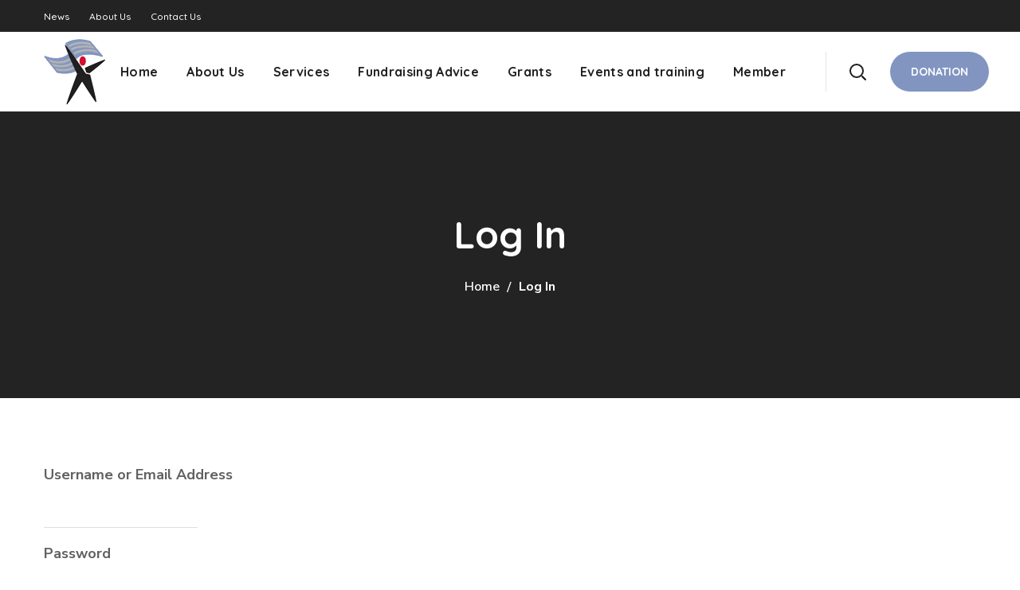

--- FILE ---
content_type: text/css
request_url: https://www.thson.com/wp-content/uploads/elementor/css/post-677.css?ver=1609324835
body_size: 1276
content:
.elementor-677 .elementor-element.elementor-element-31caa718 > .elementor-container{max-width:1360px;}.elementor-677 .elementor-element.elementor-element-31caa718:not(.elementor-motion-effects-element-type-background), .elementor-677 .elementor-element.elementor-element-31caa718 > .elementor-motion-effects-container > .elementor-motion-effects-layer{background-color:#1a1a1a;}.elementor-677 .elementor-element.elementor-element-31caa718{transition:background 0.3s, border 0.3s, border-radius 0.3s, box-shadow 0.3s;}.elementor-677 .elementor-element.elementor-element-31caa718 > .elementor-background-overlay{transition:background 0.3s, border-radius 0.3s, opacity 0.3s;}.elementor-677 .elementor-element.elementor-element-650c0654:not(.elementor-motion-effects-element-type-background) > .elementor-column-wrap, .elementor-677 .elementor-element.elementor-element-650c0654 > .elementor-column-wrap > .elementor-motion-effects-container > .elementor-motion-effects-layer{background-color:#232323;}.elementor-677 .elementor-element.elementor-element-650c0654 > .elementor-element-populated{transition:background 0.3s, border 0.3s, border-radius 0.3s, box-shadow 0.3s;}.elementor-677 .elementor-element.elementor-element-650c0654 > .elementor-element-populated > .elementor-background-overlay{transition:background 0.3s, border-radius 0.3s, opacity 0.3s;}.elementor-677 .elementor-element.elementor-element-3c558cd1 .elementor-spacer-inner{height:93px;}.elementor-677 .elementor-element.elementor-element-6ea71cc0{text-align:left;}.elementor-677 .elementor-element.elementor-element-6ea71cc0 > .elementor-widget-container{margin:0px 0px 8px 0px;}.elementor-677 .elementor-element.elementor-element-6af94292{color:#F3F3F3;}.elementor-677 .elementor-element.elementor-element-c6d12a3 .elementor-spacer-inner{height:50px;}.elementor-677 .elementor-element.elementor-element-2cde987 > .elementor-element-populated{padding:0% 10% 0% 8%;}.elementor-677 .elementor-element.elementor-element-3689f84 .elementor-spacer-inner{height:94px;}.elementor-677 .elementor-element.elementor-element-1e0a2833 .elementor-heading-title{color:#ffffff;font-size:16px;line-height:30px;}.elementor-677 .elementor-element.elementor-element-1e0a2833 > .elementor-widget-container{margin:0px 0px 14px 0px;}.elementor-677 .elementor-element.elementor-element-289a71e1 .elementor-menu-toggle{margin:0 auto;}.elementor-677 .elementor-element.elementor-element-289a71e1 .elementor-nav-menu--main .elementor-item{color:#D7CCCC;}.elementor-677 .elementor-element.elementor-element-289a71e1 .elementor-nav-menu--main .elementor-item:hover,
					.elementor-677 .elementor-element.elementor-element-289a71e1 .elementor-nav-menu--main .elementor-item.elementor-item-active,
					.elementor-677 .elementor-element.elementor-element-289a71e1 .elementor-nav-menu--main .elementor-item.highlighted,
					.elementor-677 .elementor-element.elementor-element-289a71e1 .elementor-nav-menu--main .elementor-item:focus{color:#FFFFFF;}.elementor-677 .elementor-element.elementor-element-289a71e1 .elementor-nav-menu--main:not(.e--pointer-framed) .elementor-item:before,
					.elementor-677 .elementor-element.elementor-element-289a71e1 .elementor-nav-menu--main:not(.e--pointer-framed) .elementor-item:after{background-color:#EAEAEA;}.elementor-677 .elementor-element.elementor-element-289a71e1 .e--pointer-framed .elementor-item:before,
					.elementor-677 .elementor-element.elementor-element-289a71e1 .e--pointer-framed .elementor-item:after{border-color:#EAEAEA;}.elementor-677 .elementor-element.elementor-element-289a71e1 .elementor-nav-menu--main .elementor-item.elementor-item-active{color:#FFFFFF;}.elementor-677 .elementor-element.elementor-element-2eec30 .elementor-heading-title{color:#ffffff;font-size:16px;text-transform:uppercase;line-height:30px;}.elementor-677 .elementor-element.elementor-element-2eec30 > .elementor-widget-container{margin:0px 0px 18px 0px;}.elementor-677 .elementor-element.elementor-element-7d20b81e .wgl-infobox_wrapper{text-align:left;}.elementor-677 .elementor-element.elementor-element-7d20b81e .wgl-infobox_wrapper .wgl-infobox_subtitle{text-align:left;}.elementor-677 .elementor-element.elementor-element-7d20b81e.elementor-view-stacked .wgl-icon{background-color:#8295C1;}.elementor-677 .elementor-element.elementor-element-7d20b81e.elementor-view-framed .wgl-icon, .elementor-677 .elementor-element.elementor-element-7d20b81e.elementor-view-default .wgl-icon{color:#8295C1;border-color:#8295C1;}.elementor-677 .elementor-element.elementor-element-7d20b81e .elementor-icon-box-icon{margin:1px 0px 0px 0px;}.elementor-677 .elementor-element.elementor-element-7d20b81e .icon{font-size:17px;}.elementor-677 .elementor-element.elementor-element-7d20b81e .wgl-icon{transform:rotate(0deg);}.elementor-677 .elementor-element.elementor-element-7d20b81e .wgl-infobox_title{margin:0px 0px 0px 0px;color:#232323;}.elementor-677 .elementor-element.elementor-element-7d20b81e:hover .wgl-infobox_title{color:#00aa55;}.elementor-677 .elementor-element.elementor-element-7d20b81e:hover .wgl-infobox_title a{color:#00aa55;}.elementor-677 .elementor-element.elementor-element-7d20b81e .wgl-infobox_subtitle{margin:0px 0px -34px -28px;color:#f7f7f7;}.elementor-677 .elementor-element.elementor-element-7d20b81e:hover .wgl-infobox_subtitle{color:#f7f7f7;}.elementor-677 .elementor-element.elementor-element-7d20b81e .wgl-infobox_content{margin:0px 0px 0px 8px;font-family:"Nunito Sans", Sans-serif;font-weight:400;color:#cccccc;}.elementor-677 .elementor-element.elementor-element-7d20b81e:hover .wgl-infobox_content{color:#ffffff;}.elementor-677 .elementor-element.elementor-element-7d20b81e > .elementor-widget-container{margin:0px 0px -10px 0px;}.elementor-677 .elementor-element.elementor-element-20bafe94 .wgl-infobox_wrapper{text-align:left;}.elementor-677 .elementor-element.elementor-element-20bafe94 .wgl-infobox_wrapper .wgl-infobox_subtitle{text-align:left;}.elementor-677 .elementor-element.elementor-element-20bafe94.elementor-view-stacked .wgl-icon{background-color:#8295C1;}.elementor-677 .elementor-element.elementor-element-20bafe94.elementor-view-framed .wgl-icon, .elementor-677 .elementor-element.elementor-element-20bafe94.elementor-view-default .wgl-icon{color:#8295C1;border-color:#8295C1;}.elementor-677 .elementor-element.elementor-element-20bafe94 .elementor-icon-box-icon{margin:1px 0px 0px 0px;}.elementor-677 .elementor-element.elementor-element-20bafe94 .icon{font-size:17px;}.elementor-677 .elementor-element.elementor-element-20bafe94 .wgl-icon{transform:rotate(0deg);}.elementor-677 .elementor-element.elementor-element-20bafe94 .wgl-infobox_title{color:#232323;}.elementor-677 .elementor-element.elementor-element-20bafe94:hover .wgl-infobox_title{color:#00aa55;}.elementor-677 .elementor-element.elementor-element-20bafe94:hover .wgl-infobox_title a{color:#00aa55;}.elementor-677 .elementor-element.elementor-element-20bafe94 .wgl-infobox_subtitle{margin:0px 0px -34px -28px;color:#f7f7f7;}.elementor-677 .elementor-element.elementor-element-20bafe94:hover .wgl-infobox_subtitle{color:#f7f7f7;}.elementor-677 .elementor-element.elementor-element-20bafe94 .wgl-infobox_content{margin:0px 0px 0px 8px;font-family:"Nunito Sans", Sans-serif;font-weight:400;color:#cccccc;}.elementor-677 .elementor-element.elementor-element-20bafe94:hover .wgl-infobox_content{color:#ffffff;}.elementor-677 .elementor-element.elementor-element-20bafe94 > .elementor-widget-container{margin:0px 0px -10px 0px;}.elementor-677 .elementor-element.elementor-element-5a596f6e .wgl-infobox_wrapper{text-align:left;}.elementor-677 .elementor-element.elementor-element-5a596f6e .wgl-infobox_wrapper .wgl-infobox_subtitle{text-align:left;}.elementor-677 .elementor-element.elementor-element-5a596f6e.elementor-view-stacked .wgl-icon{background-color:#8295C1;}.elementor-677 .elementor-element.elementor-element-5a596f6e.elementor-view-framed .wgl-icon, .elementor-677 .elementor-element.elementor-element-5a596f6e.elementor-view-default .wgl-icon{color:#8295C1;border-color:#8295C1;}.elementor-677 .elementor-element.elementor-element-5a596f6e .elementor-icon-box-icon{margin:1px 0px 0px 0px;}.elementor-677 .elementor-element.elementor-element-5a596f6e .icon{font-size:17px;}.elementor-677 .elementor-element.elementor-element-5a596f6e .wgl-icon{transform:rotate(0deg);}.elementor-677 .elementor-element.elementor-element-5a596f6e .wgl-infobox_title{color:#232323;}.elementor-677 .elementor-element.elementor-element-5a596f6e:hover .wgl-infobox_title{color:#00aa55;}.elementor-677 .elementor-element.elementor-element-5a596f6e:hover .wgl-infobox_title a{color:#00aa55;}.elementor-677 .elementor-element.elementor-element-5a596f6e .wgl-infobox_subtitle{margin:0px 0px -34px -28px;color:#f7f7f7;}.elementor-677 .elementor-element.elementor-element-5a596f6e:hover .wgl-infobox_subtitle{color:#f7f7f7;}.elementor-677 .elementor-element.elementor-element-5a596f6e .wgl-infobox_content{margin:0px 0px 0px 8px;font-family:"Nunito Sans", Sans-serif;font-weight:400;color:#cccccc;}.elementor-677 .elementor-element.elementor-element-5a596f6e:hover .wgl-infobox_content{color:#ffffff;}.elementor-677 .elementor-element.elementor-element-5a596f6e > .elementor-widget-container{margin:0px 0px -10px 0px;}.elementor-677 .elementor-element.elementor-element-73a9f978 .wgl-infobox_wrapper{text-align:left;}.elementor-677 .elementor-element.elementor-element-73a9f978 .wgl-infobox_wrapper .wgl-infobox_subtitle{text-align:left;}.elementor-677 .elementor-element.elementor-element-73a9f978.elementor-view-stacked .wgl-icon{background-color:#8295C1;}.elementor-677 .elementor-element.elementor-element-73a9f978.elementor-view-framed .wgl-icon, .elementor-677 .elementor-element.elementor-element-73a9f978.elementor-view-default .wgl-icon{color:#8295C1;border-color:#8295C1;}.elementor-677 .elementor-element.elementor-element-73a9f978 .elementor-icon-box-icon{margin:1px 0px 0px 0px;}.elementor-677 .elementor-element.elementor-element-73a9f978 .icon{font-size:17px;}.elementor-677 .elementor-element.elementor-element-73a9f978 .wgl-icon{transform:rotate(0deg);}.elementor-677 .elementor-element.elementor-element-73a9f978 .wgl-infobox_title{color:#232323;}.elementor-677 .elementor-element.elementor-element-73a9f978:hover .wgl-infobox_title{color:#00aa55;}.elementor-677 .elementor-element.elementor-element-73a9f978:hover .wgl-infobox_title a{color:#00aa55;}.elementor-677 .elementor-element.elementor-element-73a9f978 .wgl-infobox_subtitle{margin:0px 0px -34px -28px;color:#f7f7f7;}.elementor-677 .elementor-element.elementor-element-73a9f978:hover .wgl-infobox_subtitle{color:#f7f7f7;}.elementor-677 .elementor-element.elementor-element-73a9f978 .wgl-infobox_content{margin:0px 0px 0px 8px;font-family:"Nunito Sans", Sans-serif;font-weight:400;color:#cccccc;}.elementor-677 .elementor-element.elementor-element-73a9f978:hover .wgl-infobox_content{color:#ffffff;}.elementor-677 .elementor-element.elementor-element-73a9f978 > .elementor-widget-container{margin:0px 0px -10px 0px;}.elementor-677 .elementor-element.elementor-element-2716aec1 .wgl-infobox_wrapper{text-align:left;}.elementor-677 .elementor-element.elementor-element-2716aec1 .wgl-infobox_wrapper .wgl-infobox_subtitle{text-align:left;}.elementor-677 .elementor-element.elementor-element-2716aec1.elementor-view-stacked .wgl-icon{background-color:#8295C1;}.elementor-677 .elementor-element.elementor-element-2716aec1.elementor-view-framed .wgl-icon, .elementor-677 .elementor-element.elementor-element-2716aec1.elementor-view-default .wgl-icon{color:#8295C1;border-color:#8295C1;}.elementor-677 .elementor-element.elementor-element-2716aec1 .elementor-icon-box-icon{margin:1px 0px 0px 0px;}.elementor-677 .elementor-element.elementor-element-2716aec1 .icon{font-size:17px;}.elementor-677 .elementor-element.elementor-element-2716aec1 .wgl-icon{transform:rotate(0deg);}.elementor-677 .elementor-element.elementor-element-2716aec1 .wgl-infobox_title{color:#232323;}.elementor-677 .elementor-element.elementor-element-2716aec1:hover .wgl-infobox_title{color:#00aa55;}.elementor-677 .elementor-element.elementor-element-2716aec1:hover .wgl-infobox_title a{color:#00aa55;}.elementor-677 .elementor-element.elementor-element-2716aec1 .wgl-infobox_subtitle{margin:0px 0px -34px -28px;color:#f7f7f7;}.elementor-677 .elementor-element.elementor-element-2716aec1:hover .wgl-infobox_subtitle{color:#f7f7f7;}.elementor-677 .elementor-element.elementor-element-2716aec1 .wgl-infobox_content{margin:0px 0px 0px 8px;font-family:"Nunito Sans", Sans-serif;font-weight:400;color:#cccccc;}.elementor-677 .elementor-element.elementor-element-2716aec1:hover .wgl-infobox_content{color:#ffffff;}.elementor-677 .elementor-element.elementor-element-2716aec1 > .elementor-widget-container{margin:0px 5px 0px 0px;}.elementor-677 .elementor-element.elementor-element-308a8d87 .elementor-spacer-inner{height:55px;}.elementor-677 .elementor-element.elementor-element-25b04677{color:#9c9c9c;}.elementor-677 .elementor-element.elementor-element-25b04677 > .elementor-widget-container{margin:0px 0px -10px 0px;}.elementor-677 .elementor-element.elementor-element-64a1e0b3 .elementor-spacer-inner{height:10px;}@media(max-width:1024px){.elementor-677 .elementor-element.elementor-element-650c0654 > .elementor-element-populated{padding:10px 10px 10px 10px;}.elementor-677 .elementor-element.elementor-element-3c558cd1 .elementor-spacer-inner{height:40px;}.elementor-677 .elementor-element.elementor-element-7b2f9aa9{padding:0% 10% 0% 8%;}.elementor-677 .elementor-element.elementor-element-c6d12a3 .elementor-spacer-inner{height:40px;}.elementor-677 .elementor-element.elementor-element-3689f84 .elementor-spacer-inner{height:40px;}.elementor-677 .elementor-element.elementor-element-d4c02d0 > .elementor-element-populated{margin:0px 0px 0px 0px;}}@media(min-width:768px){.elementor-677 .elementor-element.elementor-element-650c0654{width:33.333%;}.elementor-677 .elementor-element.elementor-element-3a2312cb{width:20%;}.elementor-677 .elementor-element.elementor-element-1341d01d{width:59.329%;}.elementor-677 .elementor-element.elementor-element-5f50c4b1{width:20%;}.elementor-677 .elementor-element.elementor-element-2cde987{width:66.667%;}}@media(max-width:1024px) and (min-width:768px){.elementor-677 .elementor-element.elementor-element-650c0654{width:100%;}.elementor-677 .elementor-element.elementor-element-1341d01d{width:100%;}.elementor-677 .elementor-element.elementor-element-2cde987{width:100%;}.elementor-677 .elementor-element.elementor-element-163894f1{width:100%;}.elementor-677 .elementor-element.elementor-element-d4c02d0{width:100%;}}